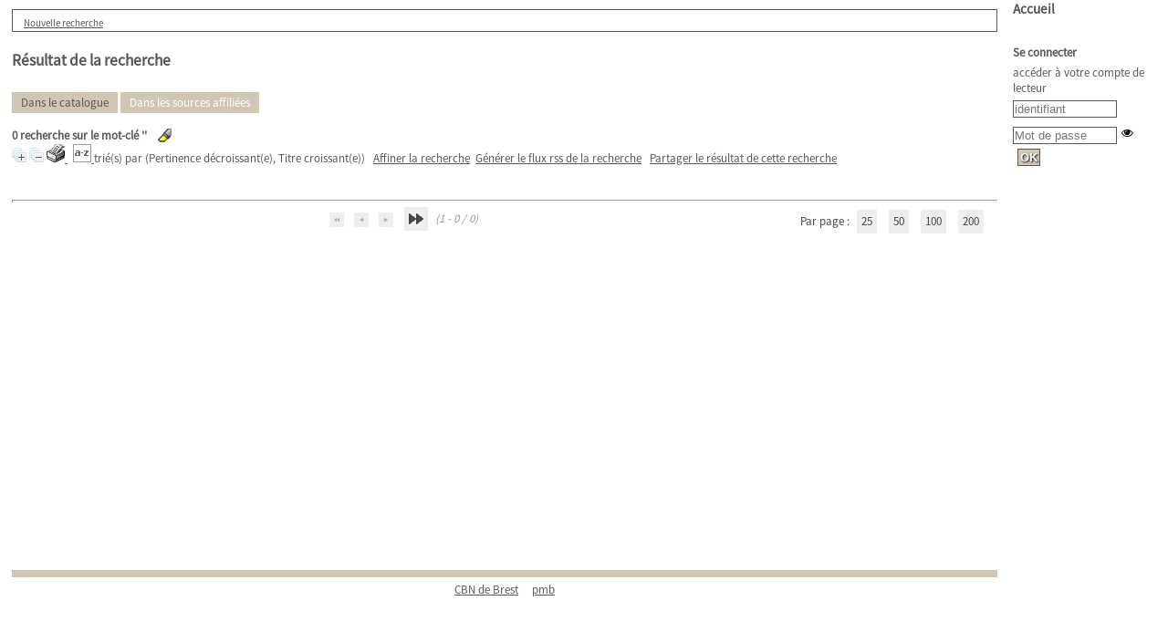

--- FILE ---
content_type: text/css
request_url: https://www.cbnbrest.fr/catalogue_en_ligne/styles/genbib/z_ajout.css?1496924453
body_size: 843
content:
@font-face{
	font-family:'source';
	src: url('SourceSansPro-Regular.otf');
}
body{
	font-family:source;
	font-size:13px;
}
#container{
	width:100%;
}
#main{
	width:calc(100% - 200px);
}
#intro_bibli{
	display:none;
}
#bandeau,
#main #main_hors_footer{
	margin-top:0;
	padding-top:0;
}
#navigator{
	font-size:11px;
}
.header_title,
.notice-heada{
	font-weight:400;
}
.header_authors{
	font-weight:700;
}


#main {
	float: left;
	margin-right: 0;
	margin-left: 1em;
}
#bandeau{
	float:right;
}
#bandeau > *{
	display:none;
}
#bandeau #facette,
#bandeau #connexion {
	display: block;
	max-height: 100%;
	overflow: auto;
}
#bandeau #accueil{
	display:block;
}
#bandeau #accueil > *{
	display:none;
}
#bandeau #accueil h3{
	display:block;
}
.notice-parent span a img,
.notice-parent img[src$='globe_rouge.png'] {
	width: 16px;
	position: absolute;
}
.tr_categ td:nth-of-type(2){
	font-size:0;
}
.tr_categ td:nth-of-type(2) *{
	font-size:12px;
}
